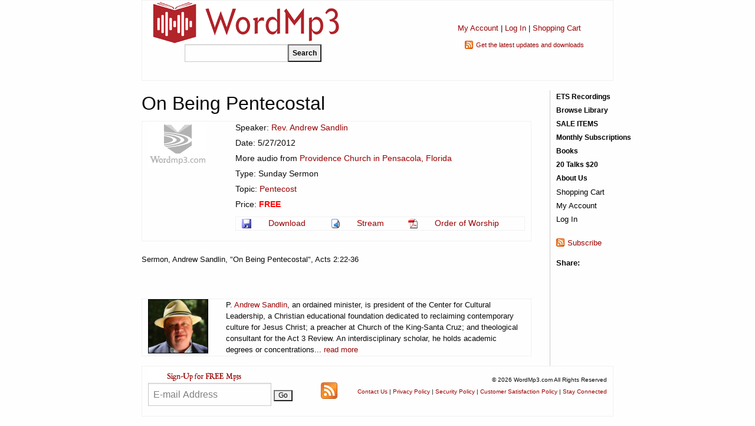

--- FILE ---
content_type: text/css
request_url: https://www.wordmp3.com/includes/styles-menu.css?1
body_size: 3378
content:
/* This style sheet is intended to contain OFTEN CHANGED rules used when the Menu control adapter is enabled. */

/* When the Menu control's Orientation property is Vertical the adapter wraps the menu with DIV */
/* whose class is AspNet-Menu-Vertical. */
/* Note that the example menu in this web site uses relative positioning to force the menu to occupy */
/* a specific place in the web page.  Your web site will likely use a different technique to position your */
/* menu.  So feel free to change all the properties found in this CSS rule if you clone this style sheet. */
/* There is nothing, per se, that is magical about these particular property value choices.  They happen to */
/* work well for the sample page used to demonstrate an adapted menu. */
/*.PrettyMenu .AspNet-Menu-Vertical
{
    position:relative;
    top: 3em;
    left: 0;
    z-index: 300;
}*/

/* The menu adapter renders an unordered list (ul) in HTML for each tier in the menu. */
/* So, effectively says: style all tiers in the menu this way... */
.PrettyMenu ul
{
	background: #FFFFFF;
}

/* Top tier */
.PrettyMenu .AspNet-Menu-Vertical ul.AspNet-Menu
{
	/*width: 9em;*/
	/*width: 10.7em;*/
	width: 144px;
}

/* This rule effectively says: style all tiers EXCEPT THE TOP TIER in the menu this way... */
/* In other words, this rule can be used to style the second and third tiers of the menu without impacting */
/* the topmost tier's appearance. */
.PrettyMenu ul.AspNet-Menu ul
{
	width: 14.5em; /*left: 8.9em;*/
	/*left: 10.7em;*/
	left: 144px;
	top: -1px;
	z-index: 400;
	border: 1px solid #1B2D41;
	padding-left: 4px;
}

.PrettyMenu ul.AspNet-Menu ul ul
{
	/*width: 11.5em;*/
	left: 14.5em;
}

/* The menu adapter generates a list item (li) in HTML for each menu item. */
/* Use this rule create the common appearance of each menu item. */
.PrettyMenu ul.AspNet-Menu li
{
	/*background: #FDFDB2;*/ /*background:#FDFDB2 url(/images/bg_nav.gif) repeat-x;*/ 
	padding-bottom: 2px;
	padding-top: 2px;
	text-align: left;
}

.PrettyMenu ul.AspNet-Menu ul li
{
	font-size: 10pt;
	white-space: nowrap;
}

/* Within each menu item is a link or a span, depending on whether or not the MenuItem has defined it's */
/* NavigateUrl property. By setting a transparent background image here you can effectively layer two images */
/* in each menu item.  One comes from the CSS rule (above) governing the li tag that each menu item has. */
/* The second image comes from this rule (below). */
.PrettyMenu ul.AspNet-Menu li a, .PrettyMenu ul.AspNet-Menu li span
{
	/*color: black; padding: 4px 2px 4px 8px;*/ /*border:1px solid #648ABD;*/ /*border-bottom: 0;*/
	background: transparent url(/images/icons/arrow-right.gif) right center no-repeat;
}

/* When a menu item contains no submenu items it is marked as a "leaf" and can be styled specially by this rule. */
.PrettyMenu ul.AspNet-Menu li.AspNet-Menu-Leaf a, .PrettyMenu ul.AspNet-Menu li.AspNet-Menu-Leaf span
{
	background-image: none;
}

/* Not used presently.  This is here if you modify the menu adapter so it renders img tags, too. */
/*.PrettyMenu ul.AspNet-Menu li a img
{
    border-style: none;
    vertical-align: middle;
}*/

/* When you hover over a menu item, this rule comes into play. */
/* Browsers that do not support the CSS hover pseudo-class, use JavaScript to dynamically change the */
/* menu item's li tag so it has the AspNet-Menu-Hover class when the cursor is over that li tag. */
/* See MenuAdapter.js (in the JavaScript folder). */
.PrettyMenu ul.AspNet-Menu li:hover, .PrettyMenu ul.AspNet-Menu li.AspNet-Menu-Hover
{
	/*background:#FDFDB2;*/
}

.PrettyMenu ul.AspNet-Menu li:hover a, .PrettyMenu ul.AspNet-Menu li:hover span, .PrettyMenu ul.AspNet-Menu li.AspNet-Menu-Hover a, .PrettyMenu ul.AspNet-Menu li.AspNet-Menu-Hover span, .PrettyMenu ul.AspNet-Menu li:hover li:hover a, .PrettyMenu ul.AspNet-Menu li:hover li:hover span, .PrettyMenu ul.AspNet-Menu li.AspNet-Menu-Hover li.AspNet-Menu-Hover a, .PrettyMenu ul.AspNet-Menu li.AspNet-Menu-Hover li.AspNet-Menu-Hover span, .PrettyMenu ul.AspNet-Menu li:hover li:hover ul a:hover, .PrettyMenu ul.AspNet-Menu li:hover li:hover ul span.Asp-Menu-Hover, .PrettyMenu ul.AspNet-Menu li.AspNet-Menu-Hover li.AspNet-Menu-Hover ul a:hover, .PrettyMenu ul.AspNet-Menu li.AspNet-Menu-Hover li.AspNet-Menu-Hover ul span.Asp-Menu-Hover
{
	/*color: White;*/
}

.PrettyMenu ul.AspNet-Menu li:hover ul a, .PrettyMenu ul.AspNet-Menu li:hover ul span, .PrettyMenu ul.AspNet-Menu li.AspNet-Menu-Hover ul a, .PrettyMenu ul.AspNet-Menu li.AspNet-Menu-Hover ul span, .PrettyMenu ul.AspNet-Menu li:hover li:hover ul a, .PrettyMenu ul.AspNet-Menu li:hover li:hover ul span, .PrettyMenu ul.AspNet-Menu li.AspNet-Menu-Hover li.AspNet-Menu-Hover ul a, .PrettyMenu ul.AspNet-Menu li.AspNet-Menu-Hover li.AspNet-Menu-Hover ul span
{
	/*color: Black;*/
}

/* While you hover over a list item (li) you are also hovering over a link or span because */
/* the link or span covers the interior of the li.  So you can set some hover-related styles */
/* in the rule (above) for the li but set other hover-related styles in this (below) rule. */
.PrettyMenu ul.AspNet-Menu li a:hover, .PrettyMenu ul.AspNet-Menu li span.Asp-Menu-Hover
{
	/*color: White;*/ /*background: transparent url(/images/activeArrowRight.png) right center no-repeat;*/
}

.PrettyMenu ul.AspNet-Menu li.AspNet-Menu-Leaf a:hover
{
	/*background-image: none;*/
}


/* -------------------------------------------------------------------------- */
/* When the Menu control's Orientation property is Horizontal the adapter wraps the menu with DIV */
/* whose class is AspNet-Menu-Horizontal. */
/* Note that the example menu in this web site uses absolute positioning to force the menu to occupy */
/* a specific place in the web page.  Your web site will likely use a different technique to position your */
/* menu.  So feel free to change all the properties found in this CSS rule if you clone this style sheet. */
/* There is nothing, per se, that is magical about these particular property value choices.  They happen to */
/* work well for the sample page used to demonstrate an adapted menu. */

.PrettyMenu .AspNet-Menu-Horizontal
{
	/*position:absolute;     left: 9.5em;     top: 0;*/
	z-index: 300;
}

/* This rule controls the width of the top tier of the horizontal menu. */
/* BE SURE TO MAKE THIS WIDE ENOUGH to accommodate all of the top tier menu items that are lined */
/* up from left to right. In other words, this width needs to be the width of the individual */
/* top tier menu items multiplied by the number of items. */
.PrettyMenu .AspNet-Menu-Horizontal ul.AspNet-Menu
{
	width: 45em;
	white-space: nowrap;
}

/* This rule effectively says: style all tiers EXCEPT THE TOP TIER in the menu this way... */
/* In other words, this rule can be used to style the second and third tiers of the menu without impacting */
/* the topmost tier's appearance. */
/* Remember that only the topmost tier of the menu is horizontal.  The second and third tiers are vertical. */
/* So, they need a much smaller width than the top tier.  Effectively, the width specified here is simply */
/* the width of a single menu item in the second and their tiers. */
.PrettyMenu .AspNet-Menu-Horizontal ul.AspNet-Menu ul
{
	width: 10.5em;
	left: 0;
	top: 100%;
}

.PrettyMenu .AspNet-Menu-Horizontal ul.AspNet-Menu ul ul
{
	top: -0.3em;
}

.PrettyMenu .AspNet-Menu-Horizontal ul.AspNet-Menu ul ul
{
	width: 11.5em;
}

/* Generally, you use this rule to set style properties that pertain to all menu items. */
/* One exception is the width set here.  We will override this width with a more specific rule (below) */
/* That sets the width for all menu items from the second tier downward in the menu. */
.PrettyMenu .AspNet-Menu-Horizontal ul.AspNet-Menu li
{
	width: 11em;
	text-align: center;
}

/* This rule establishes the width of menu items below the top tier.  This allows the top tier menu items */
/* to be narrower, for example, than the sub-menu items. */
/* This value you set here should be slightly larger than the left margin value in the next rule. See */
/* its comment for more details. */
.PrettyMenu .AspNet-Menu-Horizontal ul.AspNet-Menu ul li
{
	text-align: left;
	width: 10.5em;
}

.PrettyMenu .AspNet-Menu-Horizontal ul.AspNet-Menu ul ul li
{
	width: 11.5em;
}

/* Third tier menus have to be positioned differently than second (or top) tier menu items because */
/* they drop to the side, not below, their parent menu item. This is done by setting the last margin */
/* value (which is equal to margin-left) to a value that is slightly smaller than the WIDTH of the */
/* menu item. So, if you modify the rule above, then you should modify this (below) rule, too. */
.PrettyMenu .AspNet-Menu-Horizontal ul.AspNet-Menu li ul li ul
{
	margin: -1.4em 0 0 10.35em;
}

/* ------------------------------------------------------------------- */
/* Specific to this sample web site. */
/* These rules are probably not useful in your site. */
/*
#SampleMenu
{
    position:relative;
    height: 13em;
    font-size:small;
    font-family: Tahoma;
}

#SampleMenu #Sample-Content
{
    width: 44em;
    height: 10em;
    overflow: hidden;
    position:absolute;
    left: 9.5em;
    top: 2em;
    padding: 10px;
    background: #B9D3EE;
    font-family: "Times New Roman";
    font-style:italic;
    color: Black;    
}
*/
/* --------------------------------------------------------------------------------------------------- */
/* Used when the Menu adapter is NOT used. */
/* These styles are used by the Menu's skin, found in this theme's skin file. */
/*
#SampleMenu .Menu-Skin-Horizontal
{
    position:absolute;
    left: 9.5em;
    top: 0;
    width: 45em;
    z-index: 300;
}

#SampleMenu .Menu-Skin-Vertical
{
    position:relative;
    top: 3em;
    left: 0;
    z-index: 300;
}

#SampleMenu .Menu-Skin-StaticItem
{
    background:#FDFDB2;
    / *background:#FDFDB2 url(/images/bg_nav.gif) repeat-x;* /
    font-size: small;
}

#SampleMenu .Menu-Skin-DynamicHover
{
    background:#FDFDB2;    
}
*/